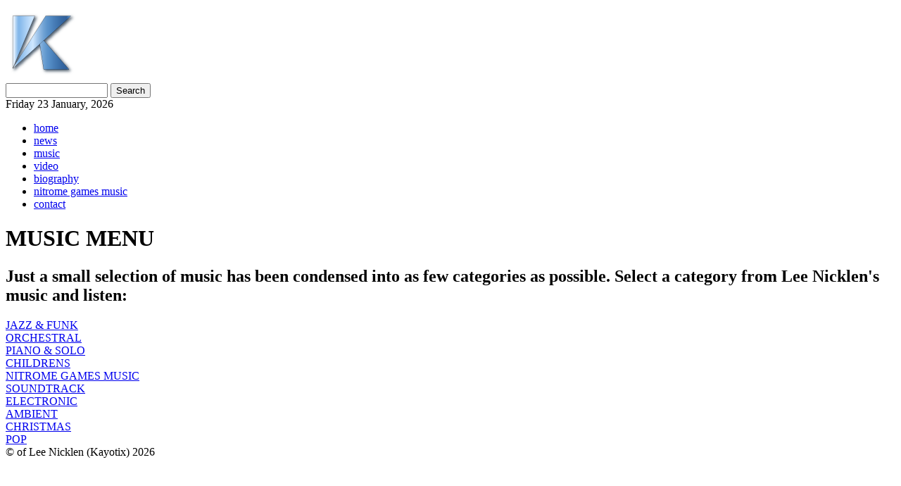

--- FILE ---
content_type: text/html; charset=UTF-8
request_url: https://kayotix.com/music/menu/
body_size: 3389
content:
<!DOCTYPE html PUBLIC "-//W3C//DTD XHTML 1.0 Strict//EN" "http://www.w3.org/TR/xhtml1/DTD/xhtml1-strict.dtd">
<html xmlns="http://www.w3.org/1999/xhtml" xml:lang="en" lang="en">
<head>
    <title>Kayotix - Music by composer Lee Nicklen -> Music Menu</title> 
    <meta name="robots" content="all" />
    <meta http-equiv="Content-Type" content="text/html; charset=UTF-8" />
    <META name="verify-v1" content="F66NNe9OT/ggggeZV3fpya5NOJmFptt3lEbDOC37zew=" />
    <link rel="stylesheet" title="Default Web Site Styles" type="text/css" href="http://www.kayotix.com/css/stylemenuv01.css" media="screen" />
    <link rel="stylesheet" type="text/css" href="http://www.kayotix.com/css/music/menu/musicMenu.css" media="screen" />
    <link rel="shortcut icon" href="http://www.kayotix.com/images/icon/logo_icon.ico" />
    <meta name="keywords" content="lee nicklen, nitrome, web design, websites, music, composer, multimedia, graphic design, powerpoint, pdf, composer, jazz, electronica, soundtracks, CMS, ecommerce, e-commerce, property websites, sound design, animation, lee nicklen, SEO, web site management" />
    <meta name="description" content="Kayotix aim to provide beautifully original and dynamically forged music, web site design, multimedia assets for your projects at an affordable and fair cost." />
  <meta property="og:title" content="Kayotox | Lee Nicklen -> Lee's Music Work -> Menu" />
    <meta property="og:type" content="website" />
    <meta property="og:image" content="http://www.kayotix.com/images/fb/kayotixlogo1.png" />
    <meta property="og:url" content="http://www.kayotix.com/" />
    <meta property="og:site_name" content="Lee John Nicklen is a self-taught / 'naturally ear-trained' musician, composer and live performer. Nicklen's love for music was prominent from an early age of 6 with his fascination with a myriad of music styles and musicians. Technology, composing music and live performance has always played an important part in Lee's life." />

<!--[if IE 6]>
        <link rel="stylesheet" type="text/css" href="http://www.kayotix.com/css/stylev-ie6_01.css" />
<![endif]-->
<!--[if IE 8]>
        <link rel="stylesheet" type="text/css" href="http://www.kayotix.com/css/stylev-ie8_01.css" />
<![endif]-->
    
    
    <!--[if lt IE 7]>
<script language="JavaScript">
function correctPNG() // correctly handle PNG transparency in Win IE 5.5 & 6.
{
   var arVersion = navigator.appVersion.split("MSIE")
   var version = parseFloat(arVersion[1])
   if ((version >= 5.5) && (document.body.filters)) 
   {
      for(var i=0; i<document.images.length; i++)
      {
         var img = document.images[i]
         var imgName = img.src.toUpperCase()
         if (imgName.substring(imgName.length-3, imgName.length) == "PNG")
         {
            var imgID = (img.id) ? "id='" + img.id + "' " : ""
            var imgClass = (img.className) ? "class='" + img.className + "' " : ""
            var imgTitle = (img.title) ? "title='" + img.title + "' " : "title='" + img.alt + "' "
            var imgStyle = "display:inline-block;" + img.style.cssText 
            if (img.align == "left") imgStyle = "float:left;" + imgStyle
            if (img.align == "right") imgStyle = "float:right;" + imgStyle
            if (img.parentElement.href) imgStyle = "cursor:hand;" + imgStyle
            var strNewHTML = "<span " + imgID + imgClass + imgTitle
            + " style=\"" + "width:" + img.width + "px; height:" + img.height + "px;" + imgStyle + ";"
            + "filter:progid:DXImageTransform.Microsoft.AlphaImageLoader"
            + "(src=\'" + img.src + "\', sizingMethod='scale');\"></span>" 
            img.outerHTML = strNewHTML
            i = i-1
         }
      }
   }    
}
window.attachEvent("onload", correctPNG);
</script>
<![endif]-->

<script type="text/javascript" src="http://www.kayotix.com/js/jquery-1.js"></script>
<script type="text/javascript" src="http://www.kayotix.com/js/jquery_003.js"></script>
<script type="text/javascript" src="http://www.kayotix.com/js/jquery.js"></script>
<script type="text/javascript" src="http://www.kayotix.com/js/jquery_002.js"></script>
<script type="text/javascript" src="http://www.kayotix.com/js/jquery-1.4.2.min.js"></script>
<script type="text/javascript" src="http://www.kayotix.com/js/jquery.jcarousel.min.js"></script>







<!--[if lt IE 7]>
<script src="http://www.kayotix.com/js/DD_roundies_0.0.2a.js"></script>
<script type="text/javascript">
DD_roundies.addRule('.contentpositioncontainer', '10px');
DD_roundies.addRule('.innerheaderbox', '100px 0px 100px 0px', true);
DD_roundies.addRule('.innerheaderbox2', '100px 0px 100px 0px', true);
DD_roundies.addRule('.servicesbox', '10px 0px 10px 0px', true);
DD_roundies.addRule('.pricesbox', '10px 0px 10px 0px', true);
DD_roundies.addRule('.drawer-handle', '2px 2px 2px 2px', true);
DD_roundies.addRule('.galleonParagraphTransbox', '10px 10px 10px 10px', true);
DD_roundies.addRule('.galleonmp3bg', '10px 10px 10px 10px', true);
</script>
<![endif]-->	<!-- Load the Mootools Framework -->
	<script src="http://www.kayotix.com/js/mootools-yui-compressed.js" type="text/javascript"></script>
	<script src="http://www.kayotix.com/js/mootools-1.js" type="text/javascript" charset="utf-8"></script>

	<!-- Load the MooScroll Class -->
	<script src="http://www.kayotix.com/js/MooScroll_0.js" type="text/javascript" charset="utf-8"></script>
	
	<script type="text/javascript">
		window.addEvent('domready', function() {			
			var scrollBox1 = new MooScroll({selector:'#box1'});
			var scrollBox2 = new MooScroll({selector:'#box2'});
			var scrollBox3 = new MooScroll({selector:'#box3'});
			var scrollBox4 = new MooScroll({selector:'#box4'});
			
			//set up Change Content button to randomize content of box2
			//this is a little crude but gives you the idea
			var contentNum = 3;
			$('changeContent').addEvent(
				'click',function(e){					
					e = new Event(e).stop();
					var myRequest = new Request({
						url: contentNum+".php",					
						onSuccess:function(responseText, responseXML){						
							scrollBox2.loadContent(responseText);
							if(contentNum >=4){contentNum = 1;}else{contentNum++;}
						}
					}).send();
				}
			);			
			
			
		});		
	</script>
    
    
    <script type="text/javascript">

function mycarousel_initCallback(carousel)
{
    // Disable autoscrolling if the user clicks the prev or next button.
    carousel.buttonNext.bind('click', function() {
        carousel.startAuto(0);
    });

    carousel.buttonPrev.bind('click', function() {
        carousel.startAuto(0);
    });

    // Pause autoscrolling if the user moves with the cursor over the clip.
    carousel.clip.hover(function() {
        carousel.stopAuto();
    }, function() {
        carousel.startAuto();
    });
};

jQuery(document).ready(function() {
    jQuery('#mycarousel').jcarousel({
        auto: 2,
        wrap: 'last',
        initCallback: mycarousel_initCallback
    });
});

</script>




<script src="http://www.google-analytics.com/urchin.js" type="text/javascript"></script>
<script type="text/javascript">
_uacct = "UA-3120063-1";
urchinTracker();
</script>

<script type="text/javascript" src="http://s7.addthis.com/js/250/addthis_widget.js#username=leenicklen"></script>


</head>
<body id="music">


<div class ="completecontainer">
<div class="header"><div class="logo"><a href="http://www.kayotix.com/" title="Kayotix->Home"><img src="http://www.kayotix.com/images/logo/kayotixlogo2.png" width="375" height="106" alt="Kayotix" /></a></div>
<div class="googlesearch">

<form action="http://www.kayotix.com/googlesearch" id="cse-search-box">
  <div>
    <input type="hidden" name="cx" value="partner-pub-7834268680447544:7059339211" />
    <input type="hidden" name="cof" value="FORID:10" />
    <input type="hidden" name="ie" value="UTF-8" />
    <input type="text" name="q" size="16" />
    <input type="submit" name="sa" value="Search" />
  </div>
</form>

<script type="text/javascript" src="http://www.google.com/coop/cse/brand?form=cse-search-box&amp;lang=en"></script>



</div>

<div class="date">Friday 23 January, 2026</div>

<a href="http://lnkd.in/YnhvJu" target="_blank"><span class="linkedin" title="Lee Nicklen's LinkedIn profile" ></span></a>

<div class="addthis">
<!-- AddThis Button BEGIN -->
<div class="addthis_toolbox addthis_32x32_style addthis_default_style">
    <a class="addthis_button_facebook"></a>
    <a class="addthis_button_twitter"></a>
    <a class="addthis_button_email"></a>
    <a class="addthis_button_google"></a>
    <a class="addthis_button_compact"></a>
</div>
<!-- AddThis Button END -->
</div>

</div>	




<div class="contentpositioncontainer">



    <div class="nav-back">   
  <div class="nav-wrap">   
        <div class="menucentre">  
        <ul class="group" id="example-two">
        
            <li><a href="/" id="homenav">home</a></li>
            <li><a href="/news" id="newsnav">news</a></li>
            <li><a href="/music/menu" id="musicnav">music</a></li>
            <li><a href="/video" id="videonav">video</a></li>
            <li><a href="/biography" id="biognav">biography</a></li>
            <li><a href="/nitromegames" id="nitromenav">nitrome games music</a></li>  
            <li><a href="/contact" id="connav">contact</a></li>  
        </ul>
        </div>
    </div>
    </div>

<div class="newsheadingdec8">
<h1>MUSIC MENU</h1>
<h2>Just a small selection of music has been condensed into as few categories as possible.  Select a category from Lee Nicklen's music and listen:</h2>
<div class="newsIntro"></div>
</div>

<!--[if IE]>
<div class="playershadow"><img src="http://www.kayotix.com/images/bg/playershadow.png" alt="" /></div>
<![endif]-->


<div class="musicmenubg">
  <div class="menubuttons"><a class="mmbutton1" href="../../music/jazz">JAZZ &#38; FUNK</a></div>
  
   <div class="menubuttons"><a class="mmbutton2" href="../../music/orchestral">ORCHESTRAL</a></div>
  
   <div class="menubuttons"><a class="mmbutton3" href="../../music/solo">PIANO &#38; SOLO</a></div>

       <div class="menubuttons"><a class="mmbutton4" href="../../music/childrens">CHILDRENS</a></div>
       
            <div class="menubuttons"><a class="mmbutton9" href="../../nitromegames">NITROME GAMES MUSIC</a></div>
  
   <div class="menubuttons"><a class="mmbutton5" href="../../music/soundtrack">SOUNDTRACK</a></div>
  
   <div class="menubuttons"><a class="mmbutton6" href="../../music/electronic">ELECTRONIC</a></div>
   
   <div class="menubuttons"><a class="mmbutton7" href="../../music/ambient">AMBIENT</a></div>
     
    <div class="menubuttons"><a class="mmbutton8" href="../../music/christmas">CHRISTMAS</a></div>   
    
    <div class="menubuttons"><a class="mmbutton9" href="../../music/pop">POP</a></div>   

  
 
  
  
  
  
</div>



<div class="footer4">&copy; of Lee Nicklen (Kayotix) 2026</div>

</div>




  



	
	
	






</div>
</div>




</body>
</html>